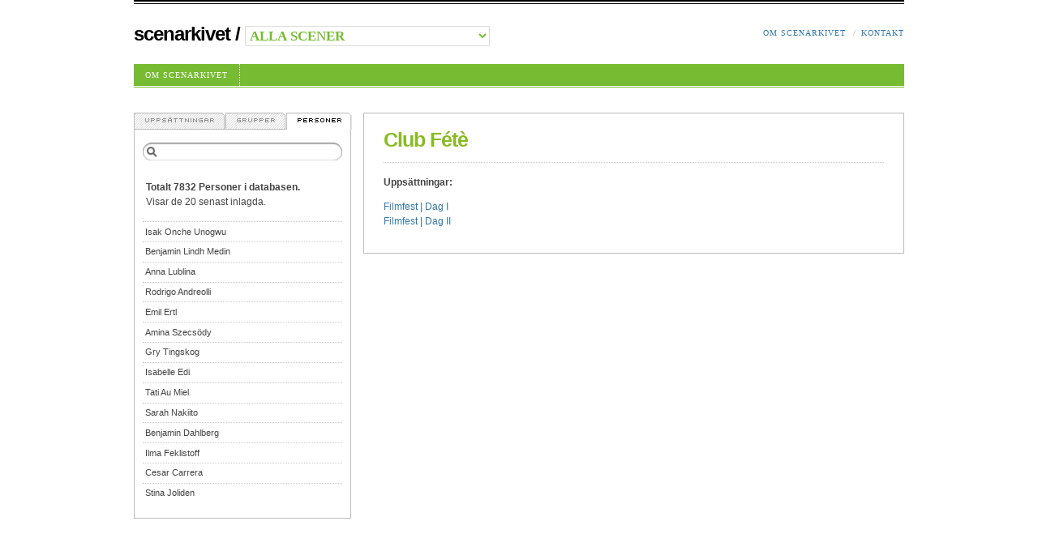

--- FILE ---
content_type: text/html; charset=utf-8
request_url: https://www.scenarkivet.se/grupp/390/club-fete/?st=personer
body_size: 1341
content:

<!DOCTYPE HTML PUBLIC "-//W3C//DTD HTML 4.01//EN" "http://www.w3.org/TR/html4/strict.dtd">
<html lang="sv">

<head>
    <meta http-equiv="content-type" content="text/html; charset=utf-8">
    <meta name="description" content="Scenarkivet">
    <meta name="copyright" content="Copyright (c) Scenarkivet">
    <title>Scenarkivet | Club Fétè</title>
    <style media="all" type="text/css">@import url("/media/sa.css");</style>
    <!--[if lt IE 8]>
    <style media="screen,projection" type="text/css">@import url("/media/sa_ie.css");</style>
    <![endif]-->
    <script src="/media/js/jquery-1.2.3.min.js" charset="utf-8" type="text/javascript"></script>
    <script src="/media/js/active2.js" charset="utf-8" type="text/javascript"></script>
    <script src="/media/js/helpers.js" charset="utf-8" type="text/javascript"></script>
    
    
</head>

<body>
<div id="wrap">
<ul id="skip">
    <li>&darr; <a href="#content" title="Skippa menyn">Direkt till sidans innehåll</a></li>
    <li>&darr; <a href="#content-secondary">Direkt till sidans sekundära innehåll (sök och filtrering)</a></li>
</ul>



<div id="top">
    <form id="switchscene" method="post" action="/nyscen/">
    <span id="logoline">
        <a href="/">Scenarkivet</a> / 
        <select name="scen_id">
            <option value="0" selected >Alla scener</option>
        
            <option value="1">Atalante</option>
        
            <option value="2">Dansstationen</option>
        
            <option value="3">MDT</option>
        
        </select>
    </span>
    </form>
    <ul id="right-top" class="nav">
        <!--
        <li><a href="#">Avancerad sök</a></li>
        -->
        <li><a href="/info/">Om Scenarkivet</a></li>
        <li class="last"><a href="/kontakt/">Kontakt</a></li>
    </ul>
    <ul id="submenu" class="nav">
    
        <li><a href="/info/">Om Scenarkivet</a></li>
    
    </ul>
</div>



<hr>
<div id="content">



<h1 class="border">Club Fétè</h1>



<p><strong>Uppsättningar:</strong></p>
<ul>

    <li><a href="/uppsattning/1257/filmfest-dag-i/">Filmfest | Dag I</a></li>

    <li><a href="/uppsattning/1258/filmfest-dag-ii/">Filmfest | Dag II</a></li>

</ul>


</div>
<hr>

<div id="content-secondary">
    <ul id="searchtabs">
        <li id="s_upp"><a href="?st=uppsattningar"><img src="/media/images/_ny/st_upp.gif" alt="Uppsättningar"></a></li>
        <li id="s_gru"><a href="?st=grupper"><img src="/media/images/_ny/st_gru.gif" alt="Grupper"></a></li>
        <li id="s_per" class="active"><a href="?st=personer"><img src="/media/images/_ny/st_per.gif" alt="Personer"></a></li>
    </ul>
    <form id="searchform" method="get" action=".">
        <fieldset>
            <legend>Sök </legend>
            <div class="cbb" id="saq_div">
                <label for="saq">Sök</label>
                <input type="text" class="input-text-saq" id="saq" name="saq" value="">
            </div>
            <noscript>
            <div>
                <input type="submit" class="input-submit" value="Sök" title="Sök" id="saq_submit">
            </div>
            </noscript>
            <div><input type="hidden" name="st" id="st" value="personer"></div>
        </fieldset>
    </form>
    <div id="mainlist">


    </div>
</div>

</div>
</body>
</html>
<script src="/media/js/saf.js" charset="utf-8" type="text/javascript"></script>
<script src="/media/js/scenarkivet.js" charset="utf-8" type="text/javascript"></script>
<script> cForm(); </script>



